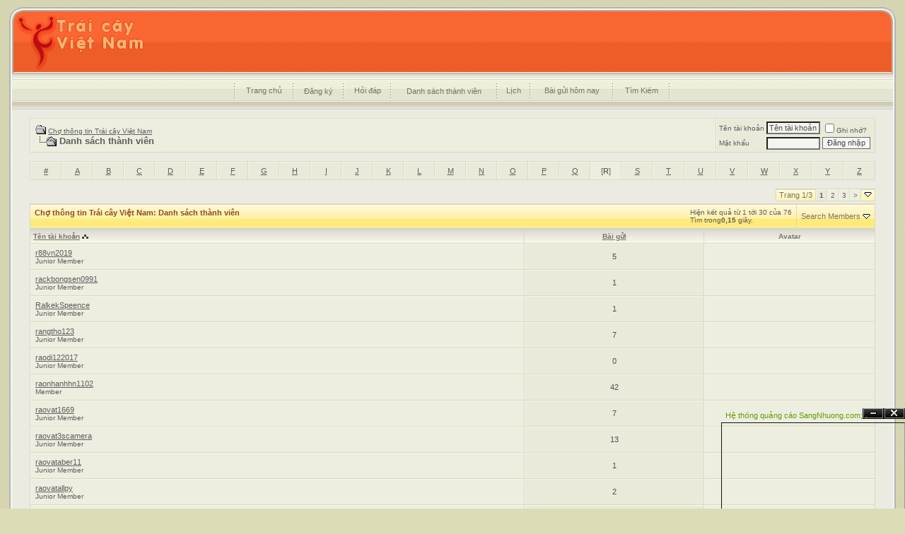

--- FILE ---
content_type: text/html; charset=UTF-8
request_url: http://traicay.sangnhuong.com/memberlist.php?ltr=R&pp=0&sort=username&order=asc
body_size: 13463
content:
<!DOCTYPE html PUBLIC "-//W3C//DTD XHTML 1.0 Transitional//EN" "http://www.w3.org/TR/xhtml1/DTD/xhtml1-transitional.dtd">
<html dir="ltr" lang="vn">
<head>
<meta http-equiv="Content-Type" content="text/html; charset=UTF-8" />
<meta name="generator" content="vBulletin 3.6.1" />

	
<meta name="keywords" content="Chợ thông tin Trái cây Việt Nam,Chia sẻ Kinh nghiệm Nhà nông, Trồng trọt, Chăn nuôi, Làm giàu từ nông nghiệp, nhà nông làm giàu, kinh tế nông thôn,Diễn đàn nông nghiệp, CHỢ NHÀ NÔNG, MUA BÁN RAO VẶT NÔNG SẢN, VẬT TƯ NÔNG NGHIỆP" />
<meta name="description" content="Chợ thông tin Trái cây Việt Nam,Trao đổi, chia sẻ kinh nghiệm của nhà nông, kinh nghiệm làm giàu với nghề và các vấn đề Nông nghiệp, Nông thôn, nhà nông làm giàu, chăn nuôi,Diễn đàn nông nghiệp, CHỢ NHÀ NÔNG - TRUNG TÂM MUA BÁN RAO VẶT NÔNG SẢN - VẬT TƯ NÔNG NGHIỆP" />
	


<!-- CSS Stylesheet -->
<style type="text/css" id="vbulletin_css">
<!--
/* vBulletin 3 CSS For Style 'enlighten_x.xml' (styleid: 5) */
body
{
	background: #DCDCB7 url(enlighten/misc/bg.gif);
	color: #4d4d4d;
	font: 8pt verdana, geneva, lucida, 'lucida grande', arial, helvetica, sans-serif;
	margin: 0px;
	padding: 0px;
	MARGIN-TOP: 10px;
	MARGIN-BOTTOM: 0px;
	MARGIN-LEFT: 0px;
	MARGIN-RIGHT: 0px;	
}
a:link, body_alink
{
	color: #5d5d5e;
}
a:visited, body_avisited
{
	color: #5d5d5e;
}
a:hover, a:active, body_ahover
{
	color: #99977e;
}
.page
{
	background: #ebebe2;
	color: #4d4d4d;
}
td, th, p, li
{
	font: 8pt verdana, geneva, lucida, 'lucida grande', arial, helvetica, sans-serif;
}
.tborder
{
	background: #d9d9c2;
	color: #555A5F;
}
.tcat
{
	background: #ffeb7a  url(enlighten/misc/cat_back.gif) repeat-x top left;
	color: #8e4c08;
	font: bold 8pt verdana, geneva, lucida, 'lucida grande', arial, helvetica, sans-serif;
}
.tcat a:link, .tcat_alink
{
	color: #8e4c08;
	text-decoration: none;
}
.tcat a:visited, .tcat_avisited
{
	color: #8e4c08;
	text-decoration: none;
}
.tcat a:hover, .tcat a:active, .tcat_ahover
{
	color: #b97025;
	text-decoration: underline;
}
.thead
{
	background: #e6e6d8 url(enlighten/misc/strip_back.gif) repeat-x top left;
	color: #767569;
	font: bold 10px tahoma, verdana, geneva, lucida, 'lucida grande', arial, helvetica, sans-serif;
}
.thead a:link, .thead_alink
{
	color: #767569;
}
.thead a:visited, .thead_avisited
{
	color: #767569;
}
.thead a:hover, .thead a:active, .thead_ahover
{
	color: #99977e;
}
.tfoot
{
	background: #ebebe2;
	color: #4d4d4d;
}
.tfoot a:link, .tfoot_alink
{
	color: #5d5d5e;
}
.tfoot a:visited, .tfoot_avisited
{
	color: #5d5d5e;
}
.tfoot a:hover, .tfoot a:active, .tfoot_ahover
{
	color: #99977e;
}
.alt1, .alt1Active
{
	background: #eeeee0;
	color: #626262;
	border-left: 1px solid #f5f5e7;
	border-top: 1px solid #f5f5e7;
}
.alt2, .alt2Active
{
	background: #eaeadb;
	color: #4d4d4d;
	border-left: 1px solid #f5f5e7;
	border-top: 1px solid #f5f5e7;
}
td.inlinemod
{
	background: #f5f5ce;
	color: #4d4d4d;
}
.wysiwyg
{
	background: #f5f5ef;
	color: #4d4d4d;
	font: 9pt verdana, geneva, lucida, 'lucida grande', arial, helvetica, sans-serif;
}
textarea, .bginput
{
	background: #f5f5ef;
	color: #4d4d4d;
	font: 9pt verdana, geneva, lucida, 'lucida grande', arial, helvetica, sans-serif;
}
.button
{
	background: #F7F7F7;
	color: #454445;
	font: 11px verdana, geneva, lucida, 'lucida grande', arial, helvetica, sans-serif;
	border: 1px solid #656565;
}
select
{
	background: #f5f5ef;
	color: #767569;
	font: 11px verdana, geneva, lucida, 'lucida grande', arial, helvetica, sans-serif;
}
option, optgroup
{
	font-size: 11px;
	font-family: verdana, geneva, lucida, 'lucida grande', arial, helvetica, sans-serif;
}
.smallfont
{
	color: #5d5d5e;
	font: 10px verdana, geneva, lucida, 'lucida grande', arial, helvetica, sans-serif;
}
.time
{
	color: #f9612c;
}
.navbar
{
	color: #5d5d5e;
	font: 10px verdana, geneva, lucida, 'lucida grande', arial, helvetica, sans-serif;
}
.highlight
{
	color: #FB8080;
	font-weight: bold;
}
.fjsel
{
	background: #3E5C92;
	color: #E0E0F6;
}
.fjdpth0
{
	background: #F7F7F7;
	color: #000000;
}
.panel
{
	background: #f5f5ef;
	color: #4d4d4d;
	padding: 10px;
	border: 1px solid #cccccc;
}
.panelsurround
{
	background: #eaeadb;
	color: #4d4d4d;
}
legend
{
	color: #4d4d4d;
	font: 10px tahoma, verdana, geneva, lucida, 'lucida grande', arial, helvetica, sans-serif;
}
.vbmenu_control
{
	background: #eaeadb url(enlighten/misc/cat_back.gif) repeat-x top;
	color: #767663;
	font: 11px tahoma, verdana, geneva, lucida, 'lucida grande', arial, helvetica, sans-serif;
	padding: 3px 6px 3px 6px;
	white-space: nowrap;
}
.vbmenu_control a:link, .vbmenu_control_alink
{
	color: #767663;
	text-decoration: none;
}
.vbmenu_control a:visited, .vbmenu_control_avisited
{
	color: #767663;
	text-decoration: none;
}
.vbmenu_control a:hover, .vbmenu_control a:active, .vbmenu_control_ahover
{
	color: #6B6B50;
	text-decoration: none;
}
.vbmenu_popup
{
	background: #cfcfa4;
	color: #848450;
	text-align: left;
}
.vbmenu_option
{
	background: #e9e9cf;
	color: #848450;
	font: 10px verdana, geneva, lucida, 'lucida grande', arial, helvetica, sans-serif;
	white-space: nowrap;
	cursor: pointer;
	border-left: 1px solid #fbfbd3;
	border-top: 1px solid #fbfbd3;
}
.vbmenu_option a:link, .vbmenu_option_alink
{
	color: #848450;
	text-decoration: none;
}
.vbmenu_option a:visited, .vbmenu_option_avisited
{
	color: #848450;
	text-decoration: none;
}
.vbmenu_option a:hover, .vbmenu_option a:active, .vbmenu_option_ahover
{
	color: #b0b051;
	text-decoration: none;
}
.vbmenu_hilite
{
	background: #dfdfc2;
	color: #848450;
	font: 10px verdana, geneva, lucida, 'lucida grande', arial, helvetica, sans-serif;
	white-space: nowrap;
	cursor: pointer;
	border-left: 1px solid #fbfbd3;
	border-top: 1px solid #fbfbd3;
}
.vbmenu_hilite a:link, .vbmenu_hilite_alink
{
	color: #848450;
	text-decoration: none;
}
.vbmenu_hilite a:visited, .vbmenu_hilite_avisited
{
	color: #848450;
	text-decoration: none;
}
.vbmenu_hilite a:hover, .vbmenu_hilite a:active, .vbmenu_hilite_ahover
{
	color: #848450;
	text-decoration: none;
}
/* ***** styling for 'big' usernames on postbit etc. ***** */
.bigusername { font-size: 11pt; }


/* ***** small padding on 'thead' elements ***** */
td.thead, div.thead { padding: 4px; }

/* ***** basic styles for multi-page nav elements */
.pagenav a { text-decoration: none; }
.pagenav td { padding: 2px 4px 2px 4px; }

/* ***** define margin and font-size for elements inside panels ***** */
.fieldset { margin-bottom: 6px; }
.fieldset, .fieldset td, .fieldset p, .fieldset li { font-size: 11px; }

/* ***** don't change the following ***** */
form { display: inline; }
label { cursor: default; }
.normal { font-weight: normal; }
.inlineimg { vertical-align: middle; }

/* ***** Begin eXtremepixels custom CSS properties ***** */

/* ***** SETS LOGO AREA FOUND IN HEADER AND ALL OF IT'S PROPERTIES ***** */
#logo {
background: url(enlighten/misc/header_logo.gif);
width: 197px;
height: 102px; 
float: left;
	margin: 0;
	padding: 0; 
}

/* ***** sets background for header area - No need to change this ***** */
#hdr {
background: #F7632F url(enlighten/misc/header_back.gif) ;
width: 100%;
height: 102px;
	margin: 0;
	padding: 0; 
}


/* ***** SETS HEADER RIGHT SIDE AREA FOUND IN HEADER AND ALL OF IT'S PROPERTIES ***** */
#hdr_rs {
background: url(enlighten/misc/header_rs.gif);
width: 34px;
height: 102px; 
float: right;
padding: 0; 
}

/* ***** NAVIGATION BOTTOM ***** */
#nav_btm {
background: url(enlighten/misc/nav_btm.gif);
width: 100%;
height: 10px; 
	margin: 0;
	padding: 0; 

}

/* ***** used to create shadow affect for sides ***** */
#brd_in {
border-left: 2px solid #F5F5F5;
border-right: 2px solid #F5F5F5;
}

/* ***** used to create shadow affect for sides ***** */	
#brd_outer {
border-left: 2px solid #B3B4B2;
border-right: 2px solid #B3B4B2;
}


/* ***** used for navigation background ***** */
#nav_back {
background: #F1F1DF url(enlighten/misc/nav_background.gif);
width: 100%;
height: 33px;
	margin: 0;
	padding: 0; 
	
}


.info {
padding-left: 3px;
padding-right: 0px;
padding-top: 3px;
padding-bottom: 3px;
background-color: #f7f7e6;
border-top: 1px solid #dedec1;
border-right: 2px solid #dedec1;
border-left: 1px solid #dedec1;
border-bottom: 2px solid #dedec1;
margin-bottom: 3px;
}

.announce_l {
background: #ececc2;
color: #4d4d4d;
border-left: 1px solid #f5f5e7;
border-top: 1px solid #f5f5e7;
}

.announce_r {
background: #f5f5ce;
color: #4d4d4d;
border-left: 1px solid #f5f5e7;
border-top: 1px solid #f5f5e7;
}

.stuck {
background: #f5f5ce;
color: #4d4d4d;
border-left: 1px solid #f5f5e7;
border-top: 1px solid #f5f5e7;
}

.spacer {
padding: 7px 7px 7px 7px;
} 


/* ***** used to 1 px sides for bottom category etc  ***** */
.hdr_spacer {
padding: 4px 4px 4px 4px;
} 

/* ***** Navigation Link Text Properties  ***** */
.h_nav	{
color: #767663;
font: 11px tahoma, verdana, geneva, lucida, 'lucida grande', arial, helvetica, sans-serif;
text-align: center;
padding: 3px 6px 3px 6px;
white-space: nowrap;
}
.h_nav a:link
{
	color: #767663;
	text-decoration: none;
}
.h_nav a:visited
{
	color: #767663;
	text-decoration: none;
}
.h_nav a:hover, .h_nav	a:active
{
	color: #6B6B50;
	text-decoration: none;
}
-->
</style>

<!-- / CSS Stylesheet -->

<script type="text/javascript">
<!--
var SESSIONURL = "s=5c315e44a9664c1eb8a673878b9726e0&";
var IMGDIR_MISC = "enlighten/misc";
var vb_disable_ajax = parseInt("0", 10);
// -->
</script>

<script type="text/javascript" src="clientscript/vbulletin_global.js?v=361"></script>
<script type="text/javascript" src="clientscript/vbulletin_menu.js?v=361"></script>

<link rel="alternate" type="application/rss+xml" title="Chợ thông tin Trái cây Việt Nam RSS Feed" href="external.php?type=RSS2" />

<!-- 
  nCode Image Resizer
  (c) nCode
  http://www.ncode.nl/vbulletinplugins/
-->
<script type="text/javascript" src="http://traicay.sangnhuong.com/clientscript/ncode_imageresizer.js?v=1.0.1"></script>
<style type="text/css">
<!--
table.ncode_imageresizer_warning {
	background: #FFFFE1;
	color: #000000;
	border: 1px solid #CCC;
	cursor: pointer;
}

table.ncode_imageresizer_warning td {
	font-size: 10px;
	vertical-align: middle;
	text-decoration: none;
}

table.ncode_imageresizer_warning td.td1 {
	padding: 5px;
}

table.ncode_imageresizer_warning td.td1 {
	padding: 2px;
}
-->
</style>
<script type="text/javascript">
<!--
NcodeImageResizer.MODE = 'enlarge';
NcodeImageResizer.MAXWIDTH = 500;
NcodeImageResizer.MAXHEIGHT = 0;

NcodeImageResizer.BBURL = 'http://traicay.sangnhuong.com';

vbphrase['ncode_imageresizer_warning_small'] = 'Nhan vao day de xem kich thuoc goc.';
vbphrase['ncode_imageresizer_warning_filesize'] = 'Hinh nay da tu dong thu nho. Nhan vao day de xem kich thuoc goc. Kich thuoc hinh goc la %1$sx%2$s voi dung luong la %3$sKB.';
vbphrase['ncode_imageresizer_warning_no_filesize'] = 'Hinh nay da tu dong thu nho. Nhan vao day de xem kich thuoc goc. Kich thuoc hinh goc la %1$sx%2$s.';
vbphrase['ncode_imageresizer_warning_fullsize'] = 'Nhan vao day de tro ve kich thuoc thu nho.';
//-->
</script>
	<title>Chợ thông tin Trái cây Việt Nam - Danh sách thành viên</title>
</head>
<body>
<!-- set below for skin width-->
<table width="98%" border="0" align="center" cellpadding="0" cellspacing="0">
<tr>
<td width="100%" align="left" valign="top">
<!-- begin enlighten header / logo is controlled via #logo in main CSS file -->
<div id="hdr"><div id="hdr_rs"></div><div id="logo"></div></div>
<div id="brd_outer">
<div id="brd_in">

<!-- nav buttons bar -->
<div align="center">
<div id="nav_back">
	<table cellpadding="0" cellspacing="0" border="0" width="50%" align="center">
	<tr>
			<td><img src="enlighten/misc/nav_div.gif" alt="" /></td>

	<td class="h_nav"><a href="index.php?s=5c315e44a9664c1eb8a673878b9726e0&amp;">Trang chủ</a></td>	
		
		
								<td><img src="enlighten/misc/nav_div.gif" alt="" /></td>

			<td class="h_nav"><a href="register.php?s=5c315e44a9664c1eb8a673878b9726e0" rel="nofollow">&#272;&#259;ng ký</a></td>
					<td><img src="enlighten/misc/nav_div.gif" alt="" /></td>

		
		<td class="h_nav"><a href="faq.php?s=5c315e44a9664c1eb8a673878b9726e0" accesskey="5">H&#7887;i &#273;áp</a></td>
				<td><img src="enlighten/misc/nav_div.gif" alt="" /></td>

		<td class="h_nav"><a href="memberlist.php?s=5c315e44a9664c1eb8a673878b9726e0">Danh sách thành viên</a></td>
				<td><img src="enlighten/misc/nav_div.gif" alt="" /></td>

		<td class="h_nav"><a href="calendar.php?s=5c315e44a9664c1eb8a673878b9726e0">L&#7883;ch</a></td>
				<td><img src="enlighten/misc/nav_div.gif" alt="" /></td>

				
			
				
				<td class="h_nav"><a href="search.php?s=5c315e44a9664c1eb8a673878b9726e0&amp;do=getdaily" accesskey="2">Bài g&#7917;i hôm nay</a></td>
						<td><img src="enlighten/misc/nav_div.gif" alt="" /></td>

				
				<td id="navbar_search" class="h_nav"><a href="search.php?s=5c315e44a9664c1eb8a673878b9726e0" accesskey="4" rel="nofollow">Tìm Ki&#7871;m</a> </td>
					<td><img src="enlighten/misc/nav_div.gif" alt="" /></td>

			
			
		
		
	</tr>
	</table>
</div>
<!-- / nav buttons bar -->

</div>
<div id="nav_btm"></div>
<!-- content table -->
<table bgcolor="#ebebe2" width="100%" cellpadding="0" cellspacing="0" border="0">
<tr>
<td>



<!-- open content container -->

<div align="center">
	<div class="page" style="width:100%; text-align:left">
		<div style="padding:0px 25px 0px 25px">



<br />



<!-- breadcrumb, login, pm info -->
<table class="tborder" cellpadding="6" cellspacing="1" border="0" width="100%" align="center">
<tr>
	<td class="alt1" width="100%">
		
			<table cellpadding="0" cellspacing="0" border="0">
			<tr valign="bottom">
				<td><a href="#" onclick="history.back(1); return false;"><img src="enlighten/misc/navbits_start.gif" alt="Tr&#7903; l&#7841;i" border="0" /></a></td>
				<td>&nbsp;</td>
				<td width="100%"><span class="navbar"><a href="index.php?s=5c315e44a9664c1eb8a673878b9726e0" accesskey="1">Chợ thông tin Trái cây Việt Nam</a></span> </td>
			</tr>
			<tr>
				<td class="navbar" style="font-size:10pt; padding-top:1px" colspan="3"><a href="/memberlist.php?ltr=R&amp;pp=0&amp;sort=username&amp;order=asc"><img class="inlineimg" src="enlighten/misc/navbits_finallink_ltr.gif" alt="N&#7841;p l&#7841;i trang này" border="0" /></a> <strong>
	Danh sách thành viên

</strong></td>
			</tr>
			</table>			
		
	</td>	
	
	
		
		<td class="alt2" nowrap="nowrap" style="padding:0px">
			
		<!-- login form -->
		<form action="login.php?do=login" method="post" onsubmit="md5hash(vb_login_password, vb_login_md5password, vb_login_md5password_utf, 0)">
		<script type="text/javascript" src="clientscript/vbulletin_md5.js?v=361"></script>
		<table cellpadding="0" cellspacing="3" border="0">
		<tr>
			<td class="smallfont"><label for="navbar_username">Tên tài kho&#7843;n</label></td>
			<td><input type="text" class="bginput" style="font-size: 11px" name="vb_login_username" id="navbar_username" size="10" accesskey="u" tabindex="101" value="Tên tài kho&#7843;n" onfocus="if (this.value == 'Tên tài kho&#7843;n') this.value = '';" /></td>
			<td class="smallfont" colspan="2" nowrap="nowrap"><label for="cb_cookieuser_navbar"><input type="checkbox" name="cookieuser" value="1" tabindex="103" id="cb_cookieuser_navbar" accesskey="c" />Ghi nh&#7899;?</label></td>
		</tr>
		<tr>
			<td class="smallfont"><label for="navbar_password">M&#7853;t kh&#7849;u</label></td>
			<td><input type="password" class="bginput" style="font-size: 11px" name="vb_login_password" id="navbar_password" size="10" tabindex="102" /></td>
			<td><input type="submit" class="button" value="Ð&#259;ng nh&#7853;p" tabindex="104" title="Nh&#7853;p username và m&#7853;t kh&#7849;u &#273;ã cung c&#7845;p &#273;&#7875; &#273;&#259;ng nh&#7853;p, ho&#7863;c &#7845;n vào '&#273;&#259;ng ký' &#273;&#7875; tao 1 tài kho&#7843;n" accesskey="s" /></td>
		</tr>
		</table>
		<input type="hidden" name="s" value="5c315e44a9664c1eb8a673878b9726e0" />
		<input type="hidden" name="do" value="login" />		
		<input type="hidden" name="vb_login_md5password" />
		<input type="hidden" name="vb_login_md5password_utf" />
		</form>
		<!-- / login form -->
			
		</td>
		
		
	
</tr>
</table>
<!-- / breadcrumb, login, pm info -->




<!-- nav buttons bar -->

<!-- / nav buttons bar -->





<br />



<!-- NAVBAR POPUP MENUS -->
	
	
	<!-- header quick search form -->
	<div class="vbmenu_popup" id="navbar_search_menu" style="display:none">
		<table cellpadding="4" cellspacing="1" border="0">
		<tr>
			<td class="thead">Tìm trong di&#7877;n &#273;àn</td>
		</tr>
		<tr>
			<td class="vbmenu_option" title="nohilite">
				<form action="search.php?do=process" method="post">
					<input type="hidden" name="do" value="process" />
					<input type="hidden" name="quicksearch" value="1" />
					<input type="hidden" name="childforums" value="1" />
					<input type="hidden" name="exactname" value="1" />
					<input type="hidden" name="s" value="5c315e44a9664c1eb8a673878b9726e0" />
					<div><input type="text" class="bginput" name="query" size="25" tabindex="1001" /><input type="submit" class="button" value="Ti&#7871;p T&#7909;c" tabindex="1004" /></div>
					<div style="margin-top:6px">
						<label for="rb_nb_sp0"><input type="radio" name="showposts" value="0" id="rb_nb_sp0" tabindex="1002" checked="checked" />Hi&#7879;n ch&#7911; &#273;&#7873;</label>
						&nbsp;
						<label for="rb_nb_sp1"><input type="radio" name="showposts" value="1" id="rb_nb_sp1" tabindex="1003" />Hi&#7879;n bài vi&#7871;t</label>
					</div>					
				</form>
			</td>
		</tr>
	<tr>
<td class="vbmenu_option"><a href="search.php?s=5c315e44a9664c1eb8a673878b9726e0&amp;do=getnew" accesskey="2">Có bài m&#7899;i:</a></td>
</tr>	
		<tr>
				<td class="vbmenu_option"><a href="search.php?s=5c315e44a9664c1eb8a673878b9726e0&amp;do=getdaily" accesskey="2">Bài g&#7917;i hôm nay:</a></td>
		</tr>		
		<tr>
			<td class="vbmenu_option"><a href="search.php?s=5c315e44a9664c1eb8a673878b9726e0" accesskey="4" rel="nofollow">Tìm chi ti&#7871;t</a></td>
		</tr>
		
		</table>
	</div>
	<!-- / header quick search form -->
	

	
<!-- / NAVBAR POPUP MENUS -->

<!-- PAGENAV POPUP -->

	<div class="vbmenu_popup" id="pagenav_menu" style="display:none">
		<table cellpadding="4" cellspacing="1" border="0">
		<tr>
			<td class="thead" nowrap="nowrap">&#272;&#7871;n trang...</td>
		</tr>
		<tr>
			<td class="vbmenu_option" title="nohilite">
			<form action="index.php" method="get" onsubmit="return this.gotopage()" id="pagenav_form">
				<input type="text" class="bginput" id="pagenav_itxt" style="font-size:11px" size="4" />
				<input type="button" class="button" id="pagenav_ibtn" value="Ti&#7871;p T&#7909;c" />
			</form>
			</td>
		</tr>
		</table>
	</div>

<!-- / PAGENAV POPUP -->


<table class="tborder" cellpadding="6" cellspacing="1" border="0" width="100%" align="center">
<tr align="center">
	
<td class="alt2" width="3%"><a href="memberlist.php?s=5c315e44a9664c1eb8a673878b9726e0&amp;ltr=%23&amp;pp=0&amp;sort=username&amp;order=asc">#</a></td>

<td class="alt2" width="3%"><a href="memberlist.php?s=5c315e44a9664c1eb8a673878b9726e0&amp;ltr=A&amp;pp=0&amp;sort=username&amp;order=asc">A</a></td>

<td class="alt2" width="3%"><a href="memberlist.php?s=5c315e44a9664c1eb8a673878b9726e0&amp;ltr=B&amp;pp=0&amp;sort=username&amp;order=asc">B</a></td>

<td class="alt2" width="3%"><a href="memberlist.php?s=5c315e44a9664c1eb8a673878b9726e0&amp;ltr=C&amp;pp=0&amp;sort=username&amp;order=asc">C</a></td>

<td class="alt2" width="3%"><a href="memberlist.php?s=5c315e44a9664c1eb8a673878b9726e0&amp;ltr=D&amp;pp=0&amp;sort=username&amp;order=asc">D</a></td>

<td class="alt2" width="3%"><a href="memberlist.php?s=5c315e44a9664c1eb8a673878b9726e0&amp;ltr=E&amp;pp=0&amp;sort=username&amp;order=asc">E</a></td>

<td class="alt2" width="3%"><a href="memberlist.php?s=5c315e44a9664c1eb8a673878b9726e0&amp;ltr=F&amp;pp=0&amp;sort=username&amp;order=asc">F</a></td>

<td class="alt2" width="3%"><a href="memberlist.php?s=5c315e44a9664c1eb8a673878b9726e0&amp;ltr=G&amp;pp=0&amp;sort=username&amp;order=asc">G</a></td>

<td class="alt2" width="3%"><a href="memberlist.php?s=5c315e44a9664c1eb8a673878b9726e0&amp;ltr=H&amp;pp=0&amp;sort=username&amp;order=asc">H</a></td>

<td class="alt2" width="3%"><a href="memberlist.php?s=5c315e44a9664c1eb8a673878b9726e0&amp;ltr=I&amp;pp=0&amp;sort=username&amp;order=asc">I</a></td>

<td class="alt2" width="3%"><a href="memberlist.php?s=5c315e44a9664c1eb8a673878b9726e0&amp;ltr=J&amp;pp=0&amp;sort=username&amp;order=asc">J</a></td>

<td class="alt2" width="3%"><a href="memberlist.php?s=5c315e44a9664c1eb8a673878b9726e0&amp;ltr=K&amp;pp=0&amp;sort=username&amp;order=asc">K</a></td>

<td class="alt2" width="3%"><a href="memberlist.php?s=5c315e44a9664c1eb8a673878b9726e0&amp;ltr=L&amp;pp=0&amp;sort=username&amp;order=asc">L</a></td>

<td class="alt2" width="3%"><a href="memberlist.php?s=5c315e44a9664c1eb8a673878b9726e0&amp;ltr=M&amp;pp=0&amp;sort=username&amp;order=asc">M</a></td>

<td class="alt2" width="3%"><a href="memberlist.php?s=5c315e44a9664c1eb8a673878b9726e0&amp;ltr=N&amp;pp=0&amp;sort=username&amp;order=asc">N</a></td>

<td class="alt2" width="3%"><a href="memberlist.php?s=5c315e44a9664c1eb8a673878b9726e0&amp;ltr=O&amp;pp=0&amp;sort=username&amp;order=asc">O</a></td>

<td class="alt2" width="3%"><a href="memberlist.php?s=5c315e44a9664c1eb8a673878b9726e0&amp;ltr=P&amp;pp=0&amp;sort=username&amp;order=asc">P</a></td>

<td class="alt2" width="3%"><a href="memberlist.php?s=5c315e44a9664c1eb8a673878b9726e0&amp;ltr=Q&amp;pp=0&amp;sort=username&amp;order=asc">Q</a></td>

<td class="alt1" width="3%">[<strong>R</strong>]</td>

<td class="alt2" width="3%"><a href="memberlist.php?s=5c315e44a9664c1eb8a673878b9726e0&amp;ltr=S&amp;pp=0&amp;sort=username&amp;order=asc">S</a></td>

<td class="alt2" width="3%"><a href="memberlist.php?s=5c315e44a9664c1eb8a673878b9726e0&amp;ltr=T&amp;pp=0&amp;sort=username&amp;order=asc">T</a></td>

<td class="alt2" width="3%"><a href="memberlist.php?s=5c315e44a9664c1eb8a673878b9726e0&amp;ltr=U&amp;pp=0&amp;sort=username&amp;order=asc">U</a></td>

<td class="alt2" width="3%"><a href="memberlist.php?s=5c315e44a9664c1eb8a673878b9726e0&amp;ltr=V&amp;pp=0&amp;sort=username&amp;order=asc">V</a></td>

<td class="alt2" width="3%"><a href="memberlist.php?s=5c315e44a9664c1eb8a673878b9726e0&amp;ltr=W&amp;pp=0&amp;sort=username&amp;order=asc">W</a></td>

<td class="alt2" width="3%"><a href="memberlist.php?s=5c315e44a9664c1eb8a673878b9726e0&amp;ltr=X&amp;pp=0&amp;sort=username&amp;order=asc">X</a></td>

<td class="alt2" width="3%"><a href="memberlist.php?s=5c315e44a9664c1eb8a673878b9726e0&amp;ltr=Y&amp;pp=0&amp;sort=username&amp;order=asc">Y</a></td>

<td class="alt2" width="3%"><a href="memberlist.php?s=5c315e44a9664c1eb8a673878b9726e0&amp;ltr=Z&amp;pp=0&amp;sort=username&amp;order=asc">Z</a></td>

</tr>
</table>


<!-- memberlist quick search form -->
<div class="vbmenu_popup" id="memberlist_search_menu" style="display:none">
<form action="memberlist.php?do=getall" method="post">
	<table cellpadding="4" cellspacing="1" border="0">
	<tr>
		<td class="thead">Search Members</td>
	</tr>
	<tr>
		<td class="vbmenu_option" title="nohilite">
			<input type="hidden" name="s" value="5c315e44a9664c1eb8a673878b9726e0" />
			<input type="hidden" name="do" value="getall" />
			<input type="text" class="bginput" name="ausername" size="20" value="R" title="Tên tài kho&#7843;n" /><input type="submit" class="button" value="Ti&#7871;p T&#7909;c"  />
		</td>
	</tr>
	
	<tr>
		<td class="vbmenu_option"><a href="memberlist.php?s=5c315e44a9664c1eb8a673878b9726e0&amp;do=search">Tìm chi ti&#7871;t</a></td>
	</tr>
	
	</table>
</form>
</div>
<!-- / memberlist quick search form -->


<br />


		</div>	
	</div>
</div>

<!-- / close content container -->
<!-- open content container -->

<div align="center">
	<div class="page" style="width:100%; text-align:left">
		<div style="padding:0px 25px 0px 25px">



<table cellpadding="0" cellspacing="0" border="0" width="100%" style="margin-bottom:3px">
<tr valign="bottom">
	<td align="right"><div class="pagenav" align="right">
<table class="tborder" cellpadding="3" cellspacing="1" border="0">
<tr>
	<td class="vbmenu_control" style="font-weight:normal">Trang 1/3</td>
	
	
		<td class="alt2"><span class="smallfont" title="Hi&#7879;n k&#7871;t qu&#7843; t&#7915; 1 t&#7899;i 30 c&#7911;a 76"><strong>1</strong></span></td>
 <td class="alt1"><a class="smallfont" href="memberlist.php?s=5c315e44a9664c1eb8a673878b9726e0&amp;do=getall&amp;page=2&amp;order=asc&amp;sort=username&amp;ltr=R" title="Hi&#7879;n k&#7871;t qu&#7843; t&#7915; 31 t&#7899;i 60 c&#7911;a 76">2</a></td><td class="alt1"><a class="smallfont" href="memberlist.php?s=5c315e44a9664c1eb8a673878b9726e0&amp;do=getall&amp;page=3&amp;order=asc&amp;sort=username&amp;ltr=R" title="Hi&#7879;n k&#7871;t qu&#7843; t&#7915; 61 t&#7899;i 76 c&#7911;a 76">3</a></td>
	<td class="alt1"><a class="smallfont" href="memberlist.php?s=5c315e44a9664c1eb8a673878b9726e0&amp;do=getall&amp;page=2&amp;order=asc&amp;sort=username&amp;ltr=R" title="Trang ti&#7871;p - T&#7915; 31 t&#7899;i 60 trên t&#7893;ng s&#7889; 76">&gt;</a></td>
	
	<td class="vbmenu_control" title="memberlist.php?s=5c315e44a9664c1eb8a673878b9726e0&amp;do=getall&amp;order=asc&amp;sort=username&amp;ltr=R"><a name="PageNav"></a></td>
</tr>
</table>
</div></td>
</tr>
</table>


<form action="profile.php?do=deleteusergroups&amp;usergroupid=0" method="post">
<input type="hidden" name="do" value="deleteusergroups" />
<input type="hidden" name="usergroupid" value="0" />

<table class="tborder" cellpadding="6" cellspacing="1" border="0" width="100%" align="center" style="border-bottom-width:0px">
<tr>
	<td class="tcat" width="100%">
		<span class="smallfont" style="float:right">
			Hi&#7879;n k&#7871;t qu&#7843; t&#7915; 1 t&#7899;i 30 c&#7911;a 76
			<br />
			Tìm trong<strong>0,15</strong> giây.
		</span>
		
		Chợ thông tin Trái cây Việt Nam: Danh sách thành viên
		
	</td>
	
	<td class="vbmenu_control" id="memberlist_search"><a href="memberlist.php?s=5c315e44a9664c1eb8a673878b9726e0&amp;do=search">Search Members</a> <script type="text/javascript"> vbmenu_register("memberlist_search"); </script></td>
	
	
</tr>
</table>

<table class="tborder" cellpadding="6" cellspacing="1" border="0" width="100%" align="center">
<tr align="center">
	<td class="thead" align="left" nowrap="nowrap"><a href="memberlist.php?s=5c315e44a9664c1eb8a673878b9726e0&amp;ltr=R&amp;order=ASC&amp;sort=username&amp;pp=30">Tên tài kho&#7843;n</a> <a href="memberlist.php?s=5c315e44a9664c1eb8a673878b9726e0&amp;ltr=R&amp;order=desc&amp;sort=username&amp;pp=30&amp;page=1"><img class="inlineimg" src="enlighten/buttons/sortdesc.gif" alt="X&#7871;p theo th&#7913; t&#7921;" border="0" /></a></td>
	
	
	
	
	
	<td class="thead" nowrap="nowrap"><a href="memberlist.php?s=5c315e44a9664c1eb8a673878b9726e0&amp;ltr=R&amp;order=DESC&amp;sort=posts&amp;pp=30">Bài g&#7917;i</a> </td>
	
	
	<td class="thead" nowrap="nowrap">Avatar</td>
	
	
	
	
	
</tr>
<tr align="center">
	<td class="alt1Active" align="left" id="u90158">
		<a href="member.php?s=5c315e44a9664c1eb8a673878b9726e0&amp;u=90158">r88vn2019</a>
		<div class="smallfont">Junior Member</div>
	</td>
	
	
	
	
	
	<td class="alt2">5</td>
	
	
	<td class="alt1">&nbsp;</td>
	
	
	
	
	
</tr><tr align="center">
	<td class="alt1Active" align="left" id="u88085">
		<a href="member.php?s=5c315e44a9664c1eb8a673878b9726e0&amp;u=88085">rackbongsen0991</a>
		<div class="smallfont">Junior Member</div>
	</td>
	
	
	
	
	
	<td class="alt2">1</td>
	
	
	<td class="alt1">&nbsp;</td>
	
	
	
	
	
</tr><tr align="center">
	<td class="alt1Active" align="left" id="u86090">
		<a href="member.php?s=5c315e44a9664c1eb8a673878b9726e0&amp;u=86090">RalkekSpeence</a>
		<div class="smallfont">Junior Member</div>
	</td>
	
	
	
	
	
	<td class="alt2">1</td>
	
	
	<td class="alt1">&nbsp;</td>
	
	
	
	
	
</tr><tr align="center">
	<td class="alt1Active" align="left" id="u87939">
		<a href="member.php?s=5c315e44a9664c1eb8a673878b9726e0&amp;u=87939">rangtho123</a>
		<div class="smallfont">Junior Member</div>
	</td>
	
	
	
	
	
	<td class="alt2">7</td>
	
	
	<td class="alt1">&nbsp;</td>
	
	
	
	
	
</tr><tr align="center">
	<td class="alt1Active" align="left" id="u89213">
		<a href="member.php?s=5c315e44a9664c1eb8a673878b9726e0&amp;u=89213">raodi122017</a>
		<div class="smallfont">Junior Member</div>
	</td>
	
	
	
	
	
	<td class="alt2">0</td>
	
	
	<td class="alt1">&nbsp;</td>
	
	
	
	
	
</tr><tr align="center">
	<td class="alt1Active" align="left" id="u88444">
		<a href="member.php?s=5c315e44a9664c1eb8a673878b9726e0&amp;u=88444">raonhanhhn1102</a>
		<div class="smallfont">Member</div>
	</td>
	
	
	
	
	
	<td class="alt2">42</td>
	
	
	<td class="alt1">&nbsp;</td>
	
	
	
	
	
</tr><tr align="center">
	<td class="alt1Active" align="left" id="u87139">
		<a href="member.php?s=5c315e44a9664c1eb8a673878b9726e0&amp;u=87139">raovat1669</a>
		<div class="smallfont">Junior Member</div>
	</td>
	
	
	
	
	
	<td class="alt2">7</td>
	
	
	<td class="alt1">&nbsp;</td>
	
	
	
	
	
</tr><tr align="center">
	<td class="alt1Active" align="left" id="u88778">
		<a href="member.php?s=5c315e44a9664c1eb8a673878b9726e0&amp;u=88778">raovat3scamera</a>
		<div class="smallfont">Junior Member</div>
	</td>
	
	
	
	
	
	<td class="alt2">13</td>
	
	
	<td class="alt1">&nbsp;</td>
	
	
	
	
	
</tr><tr align="center">
	<td class="alt1Active" align="left" id="u87613">
		<a href="member.php?s=5c315e44a9664c1eb8a673878b9726e0&amp;u=87613">raovataber11</a>
		<div class="smallfont">Junior Member</div>
	</td>
	
	
	
	
	
	<td class="alt2">1</td>
	
	
	<td class="alt1">&nbsp;</td>
	
	
	
	
	
</tr><tr align="center">
	<td class="alt1Active" align="left" id="u87557">
		<a href="member.php?s=5c315e44a9664c1eb8a673878b9726e0&amp;u=87557">raovatallpy</a>
		<div class="smallfont">Junior Member</div>
	</td>
	
	
	
	
	
	<td class="alt2">2</td>
	
	
	<td class="alt1">&nbsp;</td>
	
	
	
	
	
</tr><tr align="center">
	<td class="alt1Active" align="left" id="u85919">
		<a href="member.php?s=5c315e44a9664c1eb8a673878b9726e0&amp;u=85919">raovatasahoo</a>
		<div class="smallfont">Junior Member</div>
	</td>
	
	
	
	
	
	<td class="alt2">1</td>
	
	
	<td class="alt1">&nbsp;</td>
	
	
	
	
	
</tr><tr align="center">
	<td class="alt1Active" align="left" id="u89253">
		<a href="member.php?s=5c315e44a9664c1eb8a673878b9726e0&amp;u=89253">raovathnnn</a>
		<div class="smallfont">Member</div>
	</td>
	
	
	
	
	
	<td class="alt2">39</td>
	
	
	<td class="alt1">&nbsp;</td>
	
	
	
	
	
</tr><tr align="center">
	<td class="alt1Active" align="left" id="u87823">
		<a href="member.php?s=5c315e44a9664c1eb8a673878b9726e0&amp;u=87823">raovatmarketing2015</a>
		<div class="smallfont">Junior Member</div>
	</td>
	
	
	
	
	
	<td class="alt2">3</td>
	
	
	<td class="alt1">&nbsp;</td>
	
	
	
	
	
</tr><tr align="center">
	<td class="alt1Active" align="left" id="u86985">
		<a href="member.php?s=5c315e44a9664c1eb8a673878b9726e0&amp;u=86985">raovatseo</a>
		<div class="smallfont">Junior Member</div>
	</td>
	
	
	
	
	
	<td class="alt2">1</td>
	
	
	<td class="alt1">&nbsp;</td>
	
	
	
	
	
</tr><tr align="center">
	<td class="alt1Active" align="left" id="u88496">
		<a href="member.php?s=5c315e44a9664c1eb8a673878b9726e0&amp;u=88496">raovatsms</a>
		<div class="smallfont">Junior Member</div>
	</td>
	
	
	
	
	
	<td class="alt2">0</td>
	
	
	<td class="alt1">&nbsp;</td>
	
	
	
	
	
</tr><tr align="center">
	<td class="alt1Active" align="left" id="u87892">
		<a href="member.php?s=5c315e44a9664c1eb8a673878b9726e0&amp;u=87892">raovattdtv</a>
		<div class="smallfont">Junior Member</div>
	</td>
	
	
	
	
	
	<td class="alt2">25</td>
	
	
	<td class="alt1">&nbsp;</td>
	
	
	
	
	
</tr><tr align="center">
	<td class="alt1Active" align="left" id="u87830">
		<a href="member.php?s=5c315e44a9664c1eb8a673878b9726e0&amp;u=87830">raovattonghop</a>
		<div class="smallfont">Junior Member</div>
	</td>
	
	
	
	
	
	<td class="alt2">5</td>
	
	
	<td class="alt1">&nbsp;</td>
	
	
	
	
	
</tr><tr align="center">
	<td class="alt1Active" align="left" id="u87854">
		<a href="member.php?s=5c315e44a9664c1eb8a673878b9726e0&amp;u=87854">raovattonghop1</a>
		<div class="smallfont">Junior Member</div>
	</td>
	
	
	
	
	
	<td class="alt2">2</td>
	
	
	<td class="alt1">&nbsp;</td>
	
	
	
	
	
</tr><tr align="center">
	<td class="alt1Active" align="left" id="u88272">
		<a href="member.php?s=5c315e44a9664c1eb8a673878b9726e0&amp;u=88272">raovatxeford238</a>
		<div class="smallfont">Junior Member</div>
	</td>
	
	
	
	
	
	<td class="alt2">0</td>
	
	
	<td class="alt1">&nbsp;</td>
	
	
	
	
	
</tr><tr align="center">
	<td class="alt1Active" align="left" id="u86119">
		<a href="member.php?s=5c315e44a9664c1eb8a673878b9726e0&amp;u=86119">Raromoornadia</a>
		<div class="smallfont">Junior Member</div>
	</td>
	
	
	
	
	
	<td class="alt2">0</td>
	
	
	<td class="alt1">&nbsp;</td>
	
	
	
	
	
</tr><tr align="center">
	<td class="alt1Active" align="left" id="u91387">
		<a href="member.php?s=5c315e44a9664c1eb8a673878b9726e0&amp;u=91387">Rauimsw3z23z</a>
		<div class="smallfont">Senior Member</div>
	</td>
	
	
	
	
	
	<td class="alt2">238</td>
	
	
	<td class="alt1">&nbsp;</td>
	
	
	
	
	
</tr><tr align="center">
	<td class="alt1Active" align="left" id="u91842">
		<a href="member.php?s=5c315e44a9664c1eb8a673878b9726e0&amp;u=91842">RaymondArrex</a>
		<div class="smallfont">Junior Member</div>
	</td>
	
	
	
	
	
	<td class="alt2">2</td>
	
	
	<td class="alt1">&nbsp;</td>
	
	
	
	
	
</tr><tr align="center">
	<td class="alt1Active" align="left" id="u88996">
		<a href="member.php?s=5c315e44a9664c1eb8a673878b9726e0&amp;u=88996">raymondmcdowell</a>
		<div class="smallfont">Junior Member</div>
	</td>
	
	
	
	
	
	<td class="alt2">0</td>
	
	
	<td class="alt1">&nbsp;</td>
	
	
	
	
	
</tr><tr align="center">
	<td class="alt1Active" align="left" id="u87014">
		<a href="member.php?s=5c315e44a9664c1eb8a673878b9726e0&amp;u=87014">Rea0lmadrid</a>
		<div class="smallfont">Junior Member</div>
	</td>
	
	
	
	
	
	<td class="alt2">8</td>
	
	
	<td class="alt1">&nbsp;</td>
	
	
	
	
	
</tr><tr align="center">
	<td class="alt1Active" align="left" id="u91110">
		<a href="member.php?s=5c315e44a9664c1eb8a673878b9726e0&amp;u=91110">Realestate123</a>
		<div class="smallfont">Junior Member</div>
	</td>
	
	
	
	
	
	<td class="alt2">3</td>
	
	
	<td class="alt1">&nbsp;</td>
	
	
	
	
	
</tr><tr align="center">
	<td class="alt1Active" align="left" id="u86666">
		<a href="member.php?s=5c315e44a9664c1eb8a673878b9726e0&amp;u=86666">realsteal_13579</a>
		<div class="smallfont">Member</div>
	</td>
	
	
	
	
	
	<td class="alt2">45</td>
	
	
	<td class="alt1">&nbsp;</td>
	
	
	
	
	
</tr><tr align="center">
	<td class="alt1Active" align="left" id="u86047">
		<a href="member.php?s=5c315e44a9664c1eb8a673878b9726e0&amp;u=86047">reangandy</a>
		<div class="smallfont">Junior Member</div>
	</td>
	
	
	
	
	
	<td class="alt2">1</td>
	
	
	<td class="alt1">&nbsp;</td>
	
	
	
	
	
</tr><tr align="center">
	<td class="alt1Active" align="left" id="u85993">
		<a href="member.php?s=5c315e44a9664c1eb8a673878b9726e0&amp;u=85993">reareephagite</a>
		<div class="smallfont">Junior Member</div>
	</td>
	
	
	
	
	
	<td class="alt2">0</td>
	
	
	<td class="alt1">&nbsp;</td>
	
	
	
	
	
</tr><tr align="center">
	<td class="alt1Active" align="left" id="u86307">
		<a href="member.php?s=5c315e44a9664c1eb8a673878b9726e0&amp;u=86307">redbull2013</a>
		<div class="smallfont">Junior Member</div>
	</td>
	
	
	
	
	
	<td class="alt2">16</td>
	
	
	<td class="alt1">&nbsp;</td>
	
	
	
	
	
</tr><tr align="center">
	<td class="alt1Active" align="left" id="u86759">
		<a href="member.php?s=5c315e44a9664c1eb8a673878b9726e0&amp;u=86759">reddatdat</a>
		<div class="smallfont">Member</div>
	</td>
	
	
	
	
	
	<td class="alt2">67</td>
	
	
	<td class="alt1">&nbsp;</td>
	
	
	
	
	
</tr>
<tr>
	<td class="tfoot" colspan="3" align="right">
		<span class="smallfont">
		
			Hi&#7879;n k&#7871;t qu&#7843; t&#7915; 1 t&#7899;i 30 c&#7911;a 76
		
		</span>
	</td>
</tr>
</table>

</form>


<table cellpadding="0" cellspacing="0" border="0" width="100%" style="margin-top:3px">
<tr valign="top">
	<td align="right"><div class="pagenav" align="right">
<table class="tborder" cellpadding="3" cellspacing="1" border="0">
<tr>
	<td class="vbmenu_control" style="font-weight:normal">Trang 1/3</td>
	
	
		<td class="alt2"><span class="smallfont" title="Hi&#7879;n k&#7871;t qu&#7843; t&#7915; 1 t&#7899;i 30 c&#7911;a 76"><strong>1</strong></span></td>
 <td class="alt1"><a class="smallfont" href="memberlist.php?s=5c315e44a9664c1eb8a673878b9726e0&amp;do=getall&amp;page=2&amp;order=asc&amp;sort=username&amp;ltr=R" title="Hi&#7879;n k&#7871;t qu&#7843; t&#7915; 31 t&#7899;i 60 c&#7911;a 76">2</a></td><td class="alt1"><a class="smallfont" href="memberlist.php?s=5c315e44a9664c1eb8a673878b9726e0&amp;do=getall&amp;page=3&amp;order=asc&amp;sort=username&amp;ltr=R" title="Hi&#7879;n k&#7871;t qu&#7843; t&#7915; 61 t&#7899;i 76 c&#7911;a 76">3</a></td>
	<td class="alt1"><a class="smallfont" href="memberlist.php?s=5c315e44a9664c1eb8a673878b9726e0&amp;do=getall&amp;page=2&amp;order=asc&amp;sort=username&amp;ltr=R" title="Trang ti&#7871;p - T&#7915; 31 t&#7899;i 60 trên t&#7893;ng s&#7889; 76">&gt;</a></td>
	
	<td class="vbmenu_control" title="memberlist.php?s=5c315e44a9664c1eb8a673878b9726e0&amp;do=getall&amp;order=asc&amp;sort=username&amp;ltr=R"><a name="PageNav"></a></td>
</tr>
</table>
</div></td>
</tr>
</table>



		</div>	
	</div>
</div>

<!-- / close content container -->
<!-- open content container -->

<div align="center">
	<div class="page" style="width:100%; text-align:left">
		<div style="padding:0px 25px 0px 25px">


<br />

<table cellpadding="0" cellspacing="0" border="0" width="100%">
<tr>
	<td width="100%">&nbsp;</td>
	<td><div class="smallfont" style="text-align:left; white-space:nowrap">
	<form action="forumdisplay.php" method="get">
	<input type="hidden" name="s" value="5c315e44a9664c1eb8a673878b9726e0" />
	<input type="hidden" name="daysprune" value="" />
	<strong>Chuy&#7875;n &#273;&#7871;n</strong><br />
	<select name="f" onchange="this.form.submit();">
		<optgroup label="Ch&#7913;c N&#259;ng">
			<option value="cp" >B&#7843;ng &#273;i&#7873;u ch&#7881;nh cá nhân</option>
			<option value="pm" >Tin nh&#7855;n riêng</option>
			<option value="subs" >Subscriptions</option>
			<option value="wol" >Ai &#273;ang online</option>
			<option value="search" >Tìm trong di&#7877;n &#273;àn</option>
			<option value="home" >Trang Ð&#7847;u</option>
		</optgroup>
		<optgroup label="Di&#7877;n Ðàn">
		<option value="3" class="fjdpth0" > BAN ĐIỀU HÀNH</option>
<option value="4" class="fjdpth1" >&nbsp; &nbsp;  NỘI QUI - THÔNG BÁO</option>
<option value="5" class="fjdpth1" >&nbsp; &nbsp;  GÓP Ý - THẮC MẮC XÂY DỰNG DIỄN ĐÀN</option>
<option value="6" class="fjdpth0" > TIN TỨC &amp; THƯ VIỆN TÀI LIỆU NÔNG NGHIỆP, NÔNG THÔN</option>
<option value="7" class="fjdpth1" >&nbsp; &nbsp;  TIN TỨC - SỰ KIỆN</option>
<option value="8" class="fjdpth1" >&nbsp; &nbsp;  TIN TỨC THỊ TRƯỜNG - GIÁ CẢ</option>
<option value="9" class="fjdpth1" >&nbsp; &nbsp;  MÔ HÌNH NHÀ NÔNG LÀM GIÀU</option>
<option value="10" class="fjdpth1" >&nbsp; &nbsp;  THƯ VIỆN TÀI LIỆU</option>
<option value="11" class="fjdpth1" >&nbsp; &nbsp;  VIDEO NÔNG NGHIỆP - NÔNG THÔN</option>
<option value="12" class="fjdpth0" > TRỒNG TRỌT</option>
<option value="13" class="fjdpth1" >&nbsp; &nbsp;  TIN TỨC TRỒNG TRỌT</option>
<option value="14" class="fjdpth1" >&nbsp; &nbsp;  CÂY ĂN TRÁI, CÂY CÔNG NGHIỆP</option>
<option value="15" class="fjdpth2" >&nbsp; &nbsp; &nbsp; &nbsp;  SÂU BỆNH HẠI CÂY ĂN TRÁI, CÂY CÔNG NGHIỆP</option>
<option value="16" class="fjdpth2" >&nbsp; &nbsp; &nbsp; &nbsp;  KỸ THUẬT TRỒNG VÀ CHĂM SÓC</option>
<option value="17" class="fjdpth2" >&nbsp; &nbsp; &nbsp; &nbsp;  CHIA SẺ KINH NGHIỆM - KỸ THUẬT</option>
<option value="18" class="fjdpth2" >&nbsp; &nbsp; &nbsp; &nbsp;  Cây họ đậu</option>
<option value="19" class="fjdpth1" >&nbsp; &nbsp;  PHÂN BÓN, THUỐC BVTV &amp; HƯỚNG DẪN SỬ DỤNG</option>
<option value="20" class="fjdpth0" > KINH NGHIỆM NHÀ NÔNG</option>
<option value="21" class="fjdpth1" >&nbsp; &nbsp;  CÔNG NGHỆ VÀ NHÀ NÔNG</option>
<option value="22" class="fjdpth1" >&nbsp; &nbsp;  TRAO ĐỔI - TƯ VẤN TRỒNG CÂY GÌ?</option>
<option value="23" class="fjdpth0" > CHIẾU RƯỢU QUÊ</option>
<option value="25" class="fjdpth1" >&nbsp; &nbsp;  MÔI TRƯỜNG - SINH THÁI</option>
<option value="26" class="fjdpth1" >&nbsp; &nbsp;  ĐẤT ĐAI - ĐẤT NÔNG NGHIỆP</option>
<option value="27" class="fjdpth1" >&nbsp; &nbsp;  CHUYỆN ĐÓ - CHUYỆN ĐÂY</option>
<option value="29" class="fjdpth0" > RAO VẶT - MUA BÁN</option>
<option value="30" class="fjdpth1" >&nbsp; &nbsp;  MUA BÁN NGÀNH TRỒNG TRỌT</option>
<option value="31" class="fjdpth1" >&nbsp; &nbsp;  MUA BÁN VẬT TƯ NÔNG NGHIỆP</option>
<option value="32" class="fjdpth1" >&nbsp; &nbsp;  MUA BÁN - RAO VẶT KHÁC</option>
<option value="33" class="fjdpth1" >&nbsp; &nbsp;  GIỚI THIỆU DOANH NGHIỆP - CƠ HỘI GIAO THƯƠNG</option>
<option value="34" class="fjdpth0" > GIAO LƯU - LÀM QUEN - THƯ GIÃN</option>
<option value="35" class="fjdpth1" >&nbsp; &nbsp;  GIAO LƯU GIỮA CÁC THÀNH VIÊN CŨ VÀ MỚI</option>
<option value="36" class="fjdpth1" >&nbsp; &nbsp;  GÓC THƯ GIÃN</option>
<option value="37" class="fjdpth2" >&nbsp; &nbsp; &nbsp; &nbsp;  Chuyện đó đây</option>
<option value="38" class="fjdpth2" >&nbsp; &nbsp; &nbsp; &nbsp;  Tán gẫu, giải trí</option>
<option value="39" class="fjdpth2" >&nbsp; &nbsp; &nbsp; &nbsp;  Thơ ca, chuyện nhà nông</option>
<option value="40" class="fjdpth2" >&nbsp; &nbsp; &nbsp; &nbsp;  Game mini dành cho nhà nông</option>

		</optgroup>
	</select><input type="submit" class="button" value="Ti&#7871;p T&#7909;c"  />
	</form>
</div></td>
</tr>
</table>

    <script type="text/javascript">
          //Alert MsgAd
          clicksor_enable_MsgAlert = true;
          //default pop-under house ad url
          clicksor_enable_pop = true; clicksor_frequencyCap = 0.1;
          durl = '';
          //default banner house ad url
          clicksor_default_url = '';
          clicksor_banner_border = '#000f30'; clicksor_banner_ad_bg = '#FFFFFF';
          clicksor_banner_link_color = '#0c15ff'; clicksor_banner_text_color = '#da0041';
          clicksor_banner_image_banner = true; clicksor_banner_text_banner = true;
          clicksor_layer_border_color = '';
          clicksor_layer_ad_bg = ''; clicksor_layer_ad_link_color = '';
          clicksor_layer_ad_text_color = ''; clicksor_text_link_bg = '';
          clicksor_text_link_color = '#0c59ff'; clicksor_enable_text_link = true;
          clicksor_enable_VideoAd = true;
          </script>
          <style type="text/css">
          * html div#fl813691 {position: absolute; overflow:hidden;
          top:expression(eval(document.compatMode &&
          document.compatMode=='CSS1Compat') ?
          documentElement.scrollTop
          +(documentElement.clientHeight-this.clientHeight)
          : document.body.scrollTop
          +(document.body.clientHeight-this.clientHeight));}
          #fl813691{font: 12px Arial, Helvetica, sans-serif; color:#666; position:fixed; _position: absolute; right:0; bottom:0; height:150px; }                  
          #coh963846{color:#FF6600;display:block; height:20px; line-height:20px; font-size:11px; width:0 px;}
          #coh963846 a{color:#690;text-decoration:none;}
          #coc67178{float:right; padding:0; margin:0; list-style:none; overflow:hidden; height:15px;}
                   #coc67178 li{display:inline;}
                   #coc67178 li a{background-image:url(http://sangnhuong.com/sangnhuongvb/images/laivt_img/button.gif); background-repeat:no-repeat; width:30px; height:0; padding-top:15px; overflow:hidden; float:left;}
                      #coc67178 li a.close{background-position: 0 0;}
                      #coc67178 li a.close:hover{background-position: 0 -15px;}
                      #coc67178 li a.min{background-position: -30px 0;}
                      #coc67178 li a.min:hover{background-position: -30px -15px;}
                      #coc67178 li a.max{background-position: -60px 0;}
                      #coc67178 li a.max:hover{background-position: -60px -15px;}
          #co453569{display:block; margin:0; padding:0; height:123px;  border-style:solid; border-width:1px; border-color:#111 #999 #999 #111; line-height:1.6em; overflow:hidden;}
          </style>
           <div style="height: 152px;" id="fl813691">
             <div id="eb951855">
             <div id="cob263512">

          
                <div id="coh963846">
                   <ul id="coc67178">
                      <li id="pf204652hide"><a class="min" href="javascript:pf204652clickhide();" title="Ẩn đi">Ẩn</a></li>
                      <li id="pf204652show" style="display: none;"><a class="max" href="javascript:pf204652clickshow();" title="Hiện lại">Xem </a></li>
                      <li id="pf204652close"><a class="close" href="javascript:pf204652clickclose();" title="Đóng lại">Đóng</a></li>
                   </ul>
                &nbsp; <a href="http://sangnhuong.com/index.php?option=com_content&task=view&id=179&Itemid=9" target="_blank">Hệ thống quảng cáo SangNhuong.com;</a> 
                </div>

          
                <div id="co453569">
                   
    <html>

    <head>
    <meta http-equiv="Content-Type" content="text/html; charset=windows-1252">
    <title>SangNhuong.com</title>
    </head>

    <body>

    <p><!--/* OpenX Javascript Tag v2.4.7 */-->

<!--/*
  * The backup image section of this tag has been generated for use on a
  * non-SSL page. If this tag is to be placed on an SSL page, change the
  *   'http://kienthucngaynay.info/openx/www/delivery/...'
  * to
  *   'https://kienthucngaynay.info/openx/www/delivery/...'
  *
  * This noscript section of this tag only shows image banners. There
  * is no width or height in these banners, so if you want these tags to
  * allocate space for the ad before it shows, you will need to add this
  * information to the <img> tag.
  *
  * If you do not want to deal with the intricities of the noscript
  * section, delete the tag (from <noscript>... to </noscript>). On
  * average, the noscript tag is called from less than 1% of internet
  * users.
  */-->

<script type='text/javascript'><!--//<![CDATA[
   var m3_u = (location.protocol=='https:'?'https://kienthucngaynay.info/openx/www/delivery/ajs.php':'http://kienthucngaynay.info/openx/www/delivery/ajs.php');
   var m3_r = Math.floor(Math.random()*99999999999);
   if (!document.MAX_used) document.MAX_used = ',';
   document.write ("<scr"+"ipt type='text/javascript' src='"+m3_u);
   document.write ("?zoneid=9");
   document.write ('&amp;cb=' + m3_r);
   if (document.MAX_used != ',') document.write ("&amp;exclude=" + document.MAX_used);
   document.write ("&amp;loc=" + escape(window.location));
   if (document.referrer) document.write ("&amp;referer=" + escape(document.referrer));
   if (document.context) document.write ("&context=" + escape(document.context));
   if (document.mmm_fo) document.write ("&amp;mmm_fo=1");
   document.write ("'><\/scr"+"ipt>");
//]]>--></script><noscript><a href='http://kienthucngaynay.info/openx/www/delivery/ck.php?n=a1a36a8b&amp;cb=INSERT_RANDOM_NUMBER_HERE' target='_blank'><img src='http://kienthucngaynay.info/openx/www/delivery/avw.php?zoneid=9&amp;cb=INSERT_RANDOM_NUMBER_HERE&amp;n=a1a36a8b' border='0' alt='' /></a></noscript></p>

    </body>

    </html>

             
                
                </div>
             </div></div></div>
          <script>
          pf204652bottomLayer = document.getElementById('fl813691');
          var pf204652IntervalId = 0;  
          var pf204652maxHeight = 140
    ;//Chieu cao khung quang cao
          var pf204652minHeight = 20;
          var pf204652curHeight = 0;
          function pf204652show( ){
            pf204652curHeight += 2;
            if (pf204652curHeight > pf204652maxHeight){
             clearInterval ( pf204652IntervalId );
            }
            pf204652bottomLayer.style.height = pf204652curHeight+'px';
          }
          function pf204652hide( ){
            pf204652curHeight -= 3;
            if (pf204652curHeight < pf204652minHeight){
             clearInterval ( pf204652IntervalId );
            }
            pf204652bottomLayer.style.height = pf204652curHeight+'px';
          }
          pf204652IntervalId = setInterval ( 'pf204652show()', 5 );
          function pf204652clickhide(){
             document.getElementById('pf204652hide').style.display='none';
             document.getElementById('pf204652show').style.display='inline';
             pf204652IntervalId = setInterval ( 'pf204652hide()', 5 );
          }
          function pf204652clickshow(){
             document.getElementById('pf204652hide').style.display='inline';
             document.getElementById('pf204652show').style.display='none';
             pf204652IntervalId = setInterval ( 'pf204652show()', 5 );
          }
          function pf204652clickclose(){
             document.body.style.marginBottom = '0px';
             pf204652bottomLayer.style.display = 'none';
          }
          </script> 
<br />
<br />
<table cellpadding="6" cellspacing="0" border="0" width="100%" class="page" align="center">
	<tr>
	<td align="left">
	<div class="smallfont" align="left">Múi gi&#7901; GMT +7. Hi&#7879;n t&#7841;i là <span class="time">07:03 AM</span></div></td>
	<td align="right"><div class="smallfont"><strong>

			<a href="forumdisplay.php?s=5c315e44a9664c1eb8a673878b9726e0&amp;do=markread" rel="nofollow">&#272;ánh d&#7845;u là &#273;ã &#273;&#7885;c</a> | 
			
			<a href="showgroups.php?s=5c315e44a9664c1eb8a673878b9726e0" rel="nofollow">Nhóm &#273;i&#7873;u hành</a>
			
						
		</strong>
		</div>
		</td>
		</tr>
		</table>


		</div>	
	</div>
</div>

<!-- / close content container -->

<form action="index.php" method="get">
	
<table cellpadding="6" cellspacing="0" border="0" width="100%" class="page" align="center">
<tr>
	
	
	<td class="tfoot" align="right" width="100%">
		<div class="smallfont">
			<strong>
				<a href="sendmessage.php" rel="nofollow">Liên h&#7879;</a> -
				<a href="http://traicay.sangnhuong.com">Chợ thông tin Trái cây Việt Nam</a> -
				
				
				<a href="archive/index.php">L&#432;u Tr&#7919;</a> -
				
				<a href="#top" onclick="self.scrollTo(0, 0); return false;">Lên trên</a>
			</strong>
		</div>
	</td>
</tr>
</table>

<br />

	<div class="smallfont" align="center">
	<!-- Do not remove this copyright notice -->
	<br />
<em>Diễn đàn được xây dựng bởi:</em> <strong>SangNhuong.com</strong>
<br />
	&copy; 2008 - 2026  Nhóm phát triển website và thành viên SANGNHUONG.COM.</b><br /><i>BQT không chịu bất cứ trách nhiệm nào từ nội dung bài viết của thành viên.</i>	
	<br />
<!-- Do not remove this copyright notice -->
</div>
	
	<div class="smallfont" align="center">
	<!-- Do not remove <img src="http://traicay.sangnhuong.com/cron.php?s=5c315e44a9664c1eb8a673878b9726e0&amp;&amp;rand=678236" alt="" width="1" height="1" border="0" /> or your scheduled tasks will cease to function -->
	<img src="http://traicay.sangnhuong.com/cron.php?s=5c315e44a9664c1eb8a673878b9726e0&amp;&amp;rand=678236" alt="" width="1" height="1" border="0" />
	<!-- Do not remove <img src="http://traicay.sangnhuong.com/cron.php?s=5c315e44a9664c1eb8a673878b9726e0&amp;&amp;rand=678236" alt="" width="1" height="1" border="0" /> or your scheduled tasks will cease to function -->
	
	
		<br /><br />
	</div>

</form>


<script type="text/javascript">
<!--
	// Main vBulletin Javascript Initialization
	vBulletin_init();
//-->
</script>

</td>
  </tr>
</table>
<table bgcolor="#f7f7ea" width="100%" border="0" align="center" cellpadding="0" cellspacing="0">
  <tr align="left" valign="middle"> 
    <td width="52" height="47"><a href="javascript:scroll(0,0);"><img src="enlighten/misc/footer_ls.gif" width="52" height="47" border="0" alt="" /></a></td>
    <td width="100%" height="47" style="background-image: url(enlighten/misc/footer_x.gif)"><img src="enlighten/misc/clear.gif" width="100%" height="47" alt="" /></td>
     <td width="40" height="47"><img src="enlighten/misc/footer_rs.gif" width="40" height="47" alt="" /></td>
  </tr>
</table>



<!-- /content area table -->
<!-- / eXtremepixels.com vB 3.6.x release -->
</div></div>
</td>
  </tr>
</table>

<script type="text/javascript">

  var _gaq = _gaq || [];
  _gaq.push(['_setAccount', 'UA-32354306-1']);
  _gaq.push(['_setDomainName', 'sangnhuong.com']);
  _gaq.push(['_trackPageview']);

  (function() {
    var ga = document.createElement('script'); ga.type = 'text/javascript'; ga.async = true;
    ga.src = ('https:' == document.location.protocol ? 'https://ssl' : 'http://www') + '.google-analytics.com/ga.js';
    var s = document.getElementsByTagName('script')[0]; s.parentNode.insertBefore(ga, s);
  })();

</script>

</body>
</html>